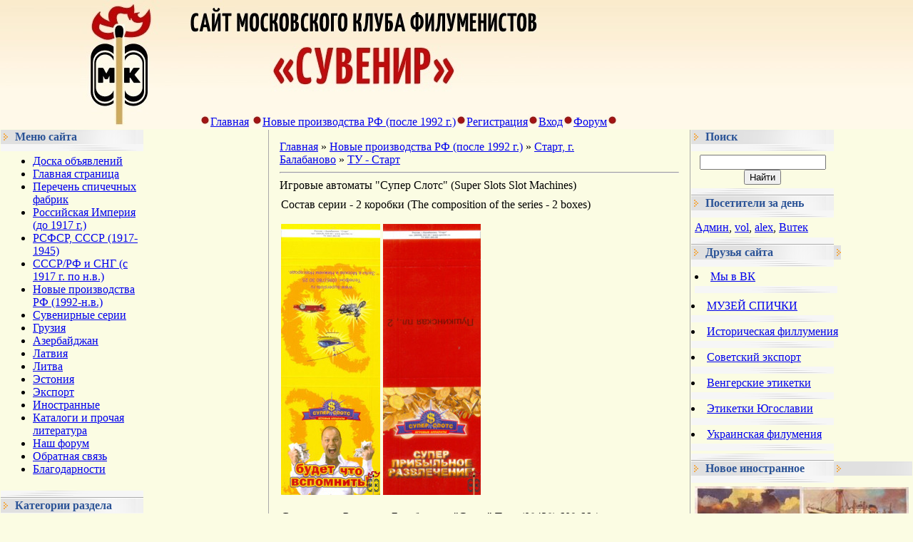

--- FILE ---
content_type: text/html; charset=UTF-8
request_url: https://www.matchlabel.com/load/start_g_balabanovo/tu_start/igrovye_avtomaty_super_slots_super_slots_slot_machines/252-1-0-1367
body_size: 14854
content:
<html>
<head>
<meta http-equiv="content-type" content="text/html; charset=UTF-8">

<title>Игровые автоматы &quot;Супер Слотс&quot; (Super Slots Slot Machines) - ТУ - Старт - Старт, г. Балабаново - Новые производства РФ (после 1992 г.) - Филумения-Phillumeny</title>


<link rel="stylesheet" href="/_st/my.css?v=20251230_170739" />

	<link rel="stylesheet" href="/.s/src/base.min.css?v=221108" />
	<link rel="stylesheet" href="/.s/src/layer5.min.css?v=221108" />

	<script src="/.s/src/jquery-1.12.4.min.js"></script>
	
	<script src="/.s/src/uwnd.min.js?v=221108"></script>
	<script src="//s744.ucoz.net/cgi/uutils.fcg?a=uSD&ca=2&ug=999&isp=1&r=0.317090937997733"></script>
	<link rel="stylesheet" href="/.s/src/ulightbox/ulightbox.min.css" />
	<link rel="stylesheet" href="/.s/src/socCom.min.css" />
	<link rel="stylesheet" href="/.s/src/social.css" />
	<script src="/.s/src/ulightbox/ulightbox.min.js"></script>
	<script src="/.s/src/socCom.min.js"></script>
	<script src="//sys000.ucoz.net/cgi/uutils.fcg?a=soc_comment_get_data&site=7vmland"></script>
	<script>
/* --- UCOZ-JS-DATA --- */
window.uCoz = {"module":"load","ssid":"330506626370460456024","layerType":5,"country":"US","sign":{"5255":"Помощник","5458":"Следующий","7253":"Начать слайд-шоу","7254":"Изменить размер","3125":"Закрыть","7251":"Запрошенный контент не может быть загружен. Пожалуйста, попробуйте позже.","7287":"Перейти на страницу с фотографией.","7252":"Предыдущий"},"uLightboxType":1,"language":"ru","site":{"host":"vmland.moy.su","id":"7vmland","domain":"matchlabel.com"}};
/* --- UCOZ-JS-CODE --- */

		function eRateEntry(select, id, a = 65, mod = 'load', mark = +select.value, path = '', ajax, soc) {
			if (mod == 'shop') { path = `/${ id }/edit`; ajax = 2; }
			( !!select ? confirm(select.selectedOptions[0].textContent.trim() + '?') : true )
			&& _uPostForm('', { type:'POST', url:'/' + mod + path, data:{ a, id, mark, mod, ajax, ...soc } });
		}

		function updateRateControls(id, newRate) {
			let entryItem = self['entryID' + id] || self['comEnt' + id];
			let rateWrapper = entryItem.querySelector('.u-rate-wrapper');
			if (rateWrapper && newRate) rateWrapper.innerHTML = newRate;
			if (entryItem) entryItem.querySelectorAll('.u-rate-btn').forEach(btn => btn.remove())
		}
 function uSocialLogin(t) {
			var params = {"yandex":{"height":515,"width":870},"facebook":{"width":950,"height":520},"ok":{"height":390,"width":710},"google":{"height":600,"width":700},"vkontakte":{"height":400,"width":790}};
			var ref = escape(location.protocol + '//' + ('www.matchlabel.com' || location.hostname) + location.pathname + ((location.hash ? ( location.search ? location.search + '&' : '?' ) + 'rnd=' + Date.now() + location.hash : ( location.search || '' ))));
			window.open('/'+t+'?ref='+ref,'conwin','width='+params[t].width+',height='+params[t].height+',status=1,resizable=1,left='+parseInt((screen.availWidth/2)-(params[t].width/2))+',top='+parseInt((screen.availHeight/2)-(params[t].height/2)-20)+'screenX='+parseInt((screen.availWidth/2)-(params[t].width/2))+',screenY='+parseInt((screen.availHeight/2)-(params[t].height/2)-20));
			return false;
		}
		function TelegramAuth(user){
			user['a'] = 9; user['m'] = 'telegram';
			_uPostForm('', {type: 'POST', url: '/index/sub', data: user});
		}
$(function() {
		$('#fCode').on('keyup', function(event) {
			try {checkSecure(); } catch(e) {}
		});
	});
	
function loginPopupForm(params = {}) { new _uWnd('LF', ' ', -250, -100, { closeonesc:1, resize:1 }, { url:'/index/40' + (params.urlParams ? '?'+params.urlParams : '') }) }
/* --- UCOZ-JS-END --- */
</script>

	<style>.UhideBlock{display:none; }</style>
	<script type="text/javascript">new Image().src = "//counter.yadro.ru/hit;noadsru?r"+escape(document.referrer)+(screen&&";s"+screen.width+"*"+screen.height+"*"+(screen.colorDepth||screen.pixelDepth))+";u"+escape(document.URL)+";"+Date.now();</script>
</head>

<body style="background:#fbfce3; margin:0px; padding:0px;">
<div id="utbr8214" rel="s744"></div>

<!--U1AHEADER1Z--><table style="background:url('https://content.foto.my.mail.ru/mail/zaolog/498/h-514.jpg') #A1A1A1;" border="0" cellpadding="0" cellspacing="0" height="181" width="100%">
<tbody><tr><td style="background:url('https://content.foto.my.mail.ru/mail/zaolog/498/h-512.jpg');padding-left:50px;" align="left" width="200"> </td>
<td style="background:url('https://content.foto.my.mail.ru/mail/zaolog/498/h-513.jpg') left no-repeat;" align="center">
 <table border="0" cellpadding="0" cellspacing="0" height="181" width="100%">
 <tbody> <tr><td style="#000000;padding-left:30px;padding-top:160px;" align="left" height="40"><img src="https://content.foto.my.mail.ru/mail/zaolog/498/h-506.jpg" border="0"><a class="black-clr" href="https://www.matchlabel.com/"><!--<s5176>-->Главная<!--</s>--></a> <img src="https://content.foto.my.mail.ru/mail/zaolog/498/h-506.jpg" border="0"><a class="black-clr" href="/load/">Новые производства РФ (после 1992 г.)</a><img src="https://content.foto.my.mail.ru/mail/zaolog/498/h-506.jpg" border="0"><a class="black-clr" href="/register"><!--<s3089>-->Регистрация<!--</s>--></a><img src="https://content.foto.my.mail.ru/mail/zaolog/498/h-506.jpg" border="0"><a class="black-clr" href="javascript:;" rel="nofollow" onclick="loginPopupForm(); return false;"><!--<s3087>-->Вход<!--</s>--></a><img src="https://content.foto.my.mail.ru/mail/zaolog/498/h-506.jpg" border="0"><a class="black-clr" href="http://spichki.mybb.ru/" target="_blank">Форум</a><img src="https://content.foto.my.mail.ru/mail/zaolog/498/h-506.jpg" border="0"></td></tr>
 </tbody></table>
</td>
</tr>
</tbody></table><!--/U1AHEADER1Z-->

<table cellpadding="0" cellspacing="0" border="0" width="100%"><tr><td width="100%" align="center">

<!-- <middle> -->
<table border="0" cellpadding="0" cellspacing="1" width="100%" style="background:#fbfce3;">
<tr>
<td valign="top" width="200">
<!--U1CLEFTER1Z--><!-- <block3> -->

<!-- </block3> -->

<!-- <block1> -->

<table border="0" cellpadding="0" cellspacing="0" width="200">
<tr><td style="background:url('/.s/t/491/5.gif');padding-left:20px;color:#2C5497;" height="20"><b><!-- <bt> -->Меню сайта<!-- </bt> --></b></td></tr>
<tr><td><img src="/.s/t/491/6.gif" border="0" height="10"></td></tr>
<tr><td style="padding:5px;background:#fbfce3;"><!-- <bc> --><div id="uMenuDiv1" class="uMenuV" style="position:relative;"><ul class="uMenuRoot">
<li><div class="umn-tl"><div class="umn-tr"><div class="umn-tc"></div></div></div><div class="umn-ml"><div class="umn-mr"><div class="umn-mc"><div class="uMenuItem"><a href="/board/"><span>Доска объявлений</span></a></div></div></div></div><div class="umn-bl"><div class="umn-br"><div class="umn-bc"><div class="umn-footer"></div></div></div></div></li>
<li><div class="umn-tl"><div class="umn-tr"><div class="umn-tc"></div></div></div><div class="umn-ml"><div class="umn-mr"><div class="umn-mc"><div class="uMenuItem"><a href="/"><span>Главная страница</span></a></div></div></div></div><div class="umn-bl"><div class="umn-br"><div class="umn-bc"><div class="umn-footer"></div></div></div></div></li>
<li><div class="umn-tl"><div class="umn-tr"><div class="umn-tc"></div></div></div><div class="umn-ml"><div class="umn-mr"><div class="umn-mc"><div class="uMenuItem"><a href="/index/perechen-spichechnykh-fabrik/0-283"><span>Перечень спичечных фабрик</span></a></div></div></div></div><div class="umn-bl"><div class="umn-br"><div class="umn-bc"><div class="umn-footer"></div></div></div></div></li>
<li><div class="umn-tl"><div class="umn-tr"><div class="umn-tc"></div></div></div><div class="umn-ml"><div class="umn-mr"><div class="umn-mc"><div class="uMenuItem"><a href="/index/carskaja-rossija-do-1917-g/0-192"><span>Российская Империя (до 1917 г.)</span></a></div></div></div></div><div class="umn-bl"><div class="umn-br"><div class="umn-bc"><div class="umn-footer"></div></div></div></div></li>
<li><div class="umn-tl"><div class="umn-tr"><div class="umn-tc"></div></div></div><div class="umn-ml"><div class="umn-mr"><div class="umn-mc"><div class="uMenuItem"><a href="/index/rsfsr_sssr_1917_1945/0-25"><span>РСФСР, СССР (1917-1945)</span></a></div></div></div></div><div class="umn-bl"><div class="umn-br"><div class="umn-bc"><div class="umn-footer"></div></div></div></div></li>
<li style="position:relative;"><div class="umn-tl"><div class="umn-tr"><div class="umn-tc"></div></div></div><div class="umn-ml"><div class="umn-mr"><div class="umn-mc"><div class="uMenuItem"><div class="uMenuArrow"></div><a href="/publ"><span>СССР/РФ и СНГ (с 1917 г. по н.в.)</span></a></div></div></div></div><div class="umn-bl"><div class="umn-br"><div class="umn-bc"><div class="umn-footer"></div></div></div></div><ul style="display:none;">
<li><div class="uMenuItem"><a href="https://www.matchlabel.com/publ/ehtiketki_fabrik_sssr_1917_1945_gg/517"><span>Этикетки фабрик СССР (1917-1945 гг.) </span></a></div></li>
<li><div class="uMenuItem"><a href="http://www.matchlabel.com/publ/bez_ukazanija_gosta/20"><span>Без указания ГОСТ</span></a></div></li>
<li><div class="uMenuItem"><a href="http://www.matchlabel.com/publ/gost_1820_45/1"><span>ГОСТ 1820-45</span></a></div></li>
<li><div class="uMenuItem"><a href="http://www.matchlabel.com/publ/gost_1820_56/18"><span>ГОСТ 1820-56</span></a></div></li>
<li><div class="uMenuItem"><a href="http://www.matchlabel.com/publ/gost_1820_69/25"><span>ГОСТ 1820-69</span></a></div></li>
<li><div class="uMenuItem"><a href="http://www.matchlabel.com/publ/gost_1820_77/71"><span>ГОСТ 1820-77</span></a></div></li>
<li><div class="uMenuItem"><a href="http://www.matchlabel.com/publ/gost_1820_85/87"><span>ГОСТ 1820-85</span></a></div></li>
<li><div class="uMenuItem"><a href="https://www.matchlabel.com/publ/gost_1820/391"><span>ГОСТ 1820</span></a></div></li>
<li><div class="uMenuItem"><a href="https://www.matchlabel.com/publ/gost_1820_2001/372"><span>ГОСТ 1820-2001</span></a></div></li>
<li><div class="uMenuItem"><a href="http://www.matchlabel.com/publ/ost_13_91_80/168"><span>ОСТ</span></a></div></li>
<li><div class="uMenuItem"><a href="http://www.matchlabel.com/publ/tu_13_194_74/167"><span>ТУ</span></a></div></li></ul></li>
<li><div class="umn-tl"><div class="umn-tr"><div class="umn-tc"></div></div></div><div class="umn-ml"><div class="umn-mr"><div class="umn-mc"><div class="uMenuItem"><a href="/load"><span>Новые производства РФ (1992-н.в.)</span></a></div></div></div></div><div class="umn-bl"><div class="umn-br"><div class="umn-bc"><div class="umn-footer"></div></div></div></div></li>
<li><div class="umn-tl"><div class="umn-tr"><div class="umn-tc"></div></div></div><div class="umn-ml"><div class="umn-mr"><div class="umn-mc"><div class="uMenuItem"><a href="http://www.matchlabel.com/publ/suvenirnye_serii/4"><span>Сувенирные серии</span></a></div></div></div></div><div class="umn-bl"><div class="umn-br"><div class="umn-bc"><div class="umn-footer"></div></div></div></div></li>
<li><div class="umn-tl"><div class="umn-tr"><div class="umn-tc"></div></div></div><div class="umn-ml"><div class="umn-mr"><div class="umn-mc"><div class="uMenuItem"><a href="http://www.matchlabel.com/publ/gruzija/26"><span>Грузия</span></a></div></div></div></div><div class="umn-bl"><div class="umn-br"><div class="umn-bc"><div class="umn-footer"></div></div></div></div></li>
<li><div class="umn-tl"><div class="umn-tr"><div class="umn-tc"></div></div></div><div class="umn-ml"><div class="umn-mr"><div class="umn-mc"><div class="uMenuItem"><a href="http://www.matchlabel.com/publ/azerbajdzhan/22"><span>Азербайджан</span></a></div></div></div></div><div class="umn-bl"><div class="umn-br"><div class="umn-bc"><div class="umn-footer"></div></div></div></div></li>
<li><div class="umn-tl"><div class="umn-tr"><div class="umn-tc"></div></div></div><div class="umn-ml"><div class="umn-mr"><div class="umn-mc"><div class="uMenuItem"><a href="http://www.matchlabel.com/publ/latvija/28"><span>Латвия</span></a></div></div></div></div><div class="umn-bl"><div class="umn-br"><div class="umn-bc"><div class="umn-footer"></div></div></div></div></li>
<li><div class="umn-tl"><div class="umn-tr"><div class="umn-tc"></div></div></div><div class="umn-ml"><div class="umn-mr"><div class="umn-mc"><div class="uMenuItem"><a href="http://www.matchlabel.com/publ/litva/38"><span>Литва</span></a></div></div></div></div><div class="umn-bl"><div class="umn-br"><div class="umn-bc"><div class="umn-footer"></div></div></div></div></li>
<li><div class="umn-tl"><div class="umn-tr"><div class="umn-tc"></div></div></div><div class="umn-ml"><div class="umn-mr"><div class="umn-mc"><div class="uMenuItem"><a href="http://www.matchlabel.com/publ/ehstonija/36"><span>Эстония</span></a></div></div></div></div><div class="umn-bl"><div class="umn-br"><div class="umn-bc"><div class="umn-footer"></div></div></div></div></li>
<li><div class="umn-tl"><div class="umn-tr"><div class="umn-tc"></div></div></div><div class="umn-ml"><div class="umn-mr"><div class="umn-mc"><div class="uMenuItem"><a href="http://www.matchlabel.com/publ/ehksport/40"><span>Экспорт</span></a></div></div></div></div><div class="umn-bl"><div class="umn-br"><div class="umn-bc"><div class="umn-footer"></div></div></div></div></li>
<li><div class="umn-tl"><div class="umn-tr"><div class="umn-tc"></div></div></div><div class="umn-ml"><div class="umn-mr"><div class="umn-mc"><div class="uMenuItem"><a href="http://www.matchlabel.com/photo/"><span>Иностранные</span></a></div></div></div></div><div class="umn-bl"><div class="umn-br"><div class="umn-bc"><div class="umn-footer"></div></div></div></div></li>
<li style="position:relative;"><div class="umn-tl"><div class="umn-tr"><div class="umn-tc"></div></div></div><div class="umn-ml"><div class="umn-mr"><div class="umn-mc"><div class="uMenuItem"><div class="uMenuArrow"></div><a href="/index/katalogi-i-prochaja-literatura/0-211"><span>Каталоги и прочая литература</span></a></div></div></div></div><div class="umn-bl"><div class="umn-br"><div class="umn-bc"><div class="umn-footer"></div></div></div></div><ul style="display:none;">
<li><div class="uMenuItem"><a href="/index/otechestvennaja-filumenija/0-277"><span>Отечественная филумения</span></a></div></li>
<li><div class="uMenuItem"><a href="/index/moskovskij-filumenist/0-204"><span>«Московский филуменист»</span></a></div></li>
<li><div class="uMenuItem"><a href="/index/inostrannaja-filumenija/0-276"><span>Иностранная филумения</span></a></div></li></ul></li>
<li><div class="umn-tl"><div class="umn-tr"><div class="umn-tc"></div></div></div><div class="umn-ml"><div class="umn-mr"><div class="umn-mc"><div class="uMenuItem"><a href="http://spichki.mybb.ru/"><span>Наш форум </span></a></div></div></div></div><div class="umn-bl"><div class="umn-br"><div class="umn-bc"><div class="umn-footer"></div></div></div></div></li>
<li><div class="umn-tl"><div class="umn-tr"><div class="umn-tc"></div></div></div><div class="umn-ml"><div class="umn-mr"><div class="umn-mc"><div class="uMenuItem"><a href="/index/0-3"><span>Обратная связь</span></a></div></div></div></div><div class="umn-bl"><div class="umn-br"><div class="umn-bc"><div class="umn-footer"></div></div></div></div></li>
<li><div class="umn-tl"><div class="umn-tr"><div class="umn-tc"></div></div></div><div class="umn-ml"><div class="umn-mr"><div class="umn-mc"><div class="uMenuItem"><a href="http://www.matchlabel.com/index/0-191"><span>Благодарности</span></a></div></div></div></div><div class="umn-bl"><div class="umn-br"><div class="umn-bc"><div class="umn-footer"></div></div></div></div></li></ul></div><script>$(function(){_uBuildMenu('#uMenuDiv1',0,document.location.href+'/','uMenuItemA','uMenuArrow',2500);})</script><!-- </bc> --></td></tr>
<tr><td><img src="/.s/t/491/7.gif" border="0" height="11"></td></tr>
</table>

<!-- </block1> -->

<!-- <block2> -->

<!-- <md2> --><!-- </md> -->
<table border="0" cellpadding="0" cellspacing="0" width="200">
<tr><td style="background:url('/.s/t/491/5.gif');padding-left:20px;color:#2C5497;" height="20"><b><!-- <bt> --><!--<s5351>-->Категории раздела<!--</s>--><!-- </bt> --></b></td></tr>
<tr><td><img src="/.s/t/491/6.gif" border="0" height="10"></td></tr>
<tr><td style="padding:5px;background:#fbfce3;"><!-- <bc> --><table border="0" cellspacing="1" cellpadding="0" width="100%" class="catsTable"><tr>
					<td style="width:100%" class="catsTd" valign="top" id="cid241">
						<a href="/load/start_g_balabanovo/bez_ukazanija_gost_tu_start/241" class="catName">Без указания ГОСТ/ТУ - Старт</a>  <span class="catNumData" style="unicode-bidi:embed;">[250]</span> 
					</td></tr><tr>
					<td style="width:100%" class="catsTd" valign="top" id="cid252">
						<a href="/load/start_g_balabanovo/tu_start/252" class="catNameActive">ТУ - Старт</a>  <span class="catNumData" style="unicode-bidi:embed;">[59]</span> 
					</td></tr></table><!-- </bc> --></td></tr>
<tr><td><img src="/.s/t/491/7.gif" border="0" height="11"></td></tr>
</table>
<!-- <mde> --><!-- </mde> -->

<!-- </block2> -->

<!-- <block9> -->

<table border="0" cellpadding="0" cellspacing="0" width="200">
<tr><td style="background:url('/.s/t/491/5.gif');padding-left:20px;color:#2C5497;" height="20"><b><!-- <bt> -->Новое в СССР и РФ<!-- </bt> --></b></td></tr>
<tr><td><img src="/.s/t/491/6.gif" border="0" height="10"></td></tr>
<tr><td style="padding:5px;background:#fbfce3;"><!-- <bc> --><table border="0" cellpadding="2" cellspacing="1" width="100%" class="infTable"><tr><td width="50%" style="font:7pt">[26.01.2026]</td><td nowrap align="right" style="font:7pt">[<a href="https://www.matchlabel.com/publ/tu/tu_by_600012256_012_2011/578">ТУ BY 600012256.012-2011</a>]</td></tr><tr><td class="infTitle" colspan="2"><a href="https://www.matchlabel.com/publ/tu/tu_by_600012256_012_2011/camping/578-1-0-3711">Camping</a> <span title="Comments">(<a href="https://www.matchlabel.com/publ/tu/tu_by_600012256_012_2011/camping/578-1-0-3711#comments"><b>0</b></a>)</span></td></tr></table><table border="0" cellpadding="2" cellspacing="1" width="100%" class="infTable"><tr><td width="50%" style="font:7pt">[26.01.2026]</td><td nowrap align="right" style="font:7pt">[<a href="https://www.matchlabel.com/publ/gost_1820_56/gost_1820_56_1962_g/107">ГОСТ 1820-56,  1962 г.</a>]</td></tr><tr><td class="infTitle" colspan="2"><a href="https://www.matchlabel.com/publ/gost_1820_56/gost_1820_56_1962_g/lnjanye_i_shtapelnye_tkani/107-1-0-1070">Льняные и штапельные ткани (+)</a> <span title="Comments">(<a href="https://www.matchlabel.com/publ/gost_1820_56/gost_1820_56_1962_g/lnjanye_i_shtapelnye_tkani/107-1-0-1070#comments"><b>0</b></a>)</span></td></tr></table><table border="0" cellpadding="2" cellspacing="1" width="100%" class="infTable"><tr><td width="50%" style="font:7pt">[24.01.2026]</td><td nowrap align="right" style="font:7pt">[<a href="https://www.matchlabel.com/publ/gost_1820_2001/gost_1820_2001_bez_daty_na_ehtiketke/371">ГОСТ 1820-2001,  дата не установлена</a>]</td></tr><tr><td class="infTitle" colspan="2"><a href="https://www.matchlabel.com/publ/gost_1820_2001/gost_1820_2001_bez_daty_na_ehtiketke/nashi_spichki/371-1-0-3710">Наши спички</a> <span title="Comments">(<a href="https://www.matchlabel.com/publ/gost_1820_2001/gost_1820_2001_bez_daty_na_ehtiketke/nashi_spichki/371-1-0-3710#comments"><b>0</b></a>)</span></td></tr></table><table border="0" cellpadding="2" cellspacing="1" width="100%" class="infTable"><tr><td width="50%" style="font:7pt">[24.01.2026]</td><td nowrap align="right" style="font:7pt">[<a href="https://www.matchlabel.com/publ/gost_1820_2001/gost_1820_2001_bez_daty_na_ehtiketke/371">ГОСТ 1820-2001,  дата не установлена</a>]</td></tr><tr><td class="infTitle" colspan="2"><a href="https://www.matchlabel.com/publ/gost_1820_2001/gost_1820_2001_bez_daty_na_ehtiketke/transghe/371-1-0-3709">TransGHE</a> <span title="Comments">(<a href="https://www.matchlabel.com/publ/gost_1820_2001/gost_1820_2001_bez_daty_na_ehtiketke/transghe/371-1-0-3709#comments"><b>0</b></a>)</span></td></tr></table><table border="0" cellpadding="2" cellspacing="1" width="100%" class="infTable"><tr><td width="50%" style="font:7pt">[22.01.2026]</td><td nowrap align="right" style="font:7pt">[<a href="https://www.matchlabel.com/publ/gost_1820_69/gost_1820_69_bez_daty_na_ehtiketke/108">ГОСТ 1820-69</a>]</td></tr><tr><td class="infTitle" colspan="2"><a href="https://www.matchlabel.com/publ/gost_1820_69/gost_1820_69_bez_daty_na_ehtiketke/vjaselka_viaselka/108-1-0-3708">Вяселка (Viaselka)</a> <span title="Comments">(<a href="https://www.matchlabel.com/publ/gost_1820_69/gost_1820_69_bez_daty_na_ehtiketke/vjaselka_viaselka/108-1-0-3708#comments"><b>0</b></a>)</span></td></tr></table><table border="0" cellpadding="2" cellspacing="1" width="100%" class="infTable"><tr><td width="50%" style="font:7pt">[18.01.2026]</td><td nowrap align="right" style="font:7pt">[<a href="https://www.matchlabel.com/publ/gost_1820_56/gost_1820_56_1970_g/115">ГОСТ 1820-56,  1970 г.</a>]</td></tr><tr><td class="infTitle" colspan="2"><a href="https://www.matchlabel.com/publ/gost_1820_56/gost_1820_56_1970_g/chempionat_mira_juniorov_po_fekhtovaniju/115-1-0-1712">Минск. Чемпионат мира юниоров по фехтованию (+)</a> <span title="Comments">(<a href="https://www.matchlabel.com/publ/gost_1820_56/gost_1820_56_1970_g/chempionat_mira_juniorov_po_fekhtovaniju/115-1-0-1712#comments"><b>0</b></a>)</span></td></tr></table><table border="0" cellpadding="2" cellspacing="1" width="100%" class="infTable"><tr><td width="50%" style="font:7pt">[18.01.2026]</td><td nowrap align="right" style="font:7pt">[<a href="https://www.matchlabel.com/publ/gost_1820_69/gost_1820_69_1976_g/102">ГОСТ 1820-69,  1976 г.</a>]</td></tr><tr><td class="infTitle" colspan="2"><a href="https://www.matchlabel.com/publ/gost_1820_69/gost_1820_69_1976_g/cherepoveckaja_fabrika/102-1-0-2679">Череповецкая фабрика (1976г.) (+)</a> <span title="Comments">(<a href="https://www.matchlabel.com/publ/gost_1820_69/gost_1820_69_1976_g/cherepoveckaja_fabrika/102-1-0-2679#comments"><b>0</b></a>)</span></td></tr></table><table border="0" cellpadding="2" cellspacing="1" width="100%" class="infTable"><tr><td width="50%" style="font:7pt">[18.01.2026]</td><td nowrap align="right" style="font:7pt">[<a href="https://www.matchlabel.com/publ/gost_1820_69/gost_1820_69_1974_g/77">ГОСТ 1820-69,  1974 г.</a>]</td></tr><tr><td class="infTitle" colspan="2"><a href="https://www.matchlabel.com/publ/gost_1820_69/gost_1820_69_1974_g/cherepoveckaja_fabrika/77-1-0-1802">Череповецкая фабрика (1974 г.) (+)</a> <span title="Comments">(<a href="https://www.matchlabel.com/publ/gost_1820_69/gost_1820_69_1974_g/cherepoveckaja_fabrika/77-1-0-1802#comments"><b>5</b></a>)</span></td></tr></table><table border="0" cellpadding="2" cellspacing="1" width="100%" class="infTable"><tr><td width="50%" style="font:7pt">[18.01.2026]</td><td nowrap align="right" style="font:7pt">[<a href="https://www.matchlabel.com/publ/gost_1820_69/gost_1820_69_1975_g/109">ГОСТ 1820-69,  1975 г.</a>]</td></tr><tr><td class="infTitle" colspan="2"><a href="https://www.matchlabel.com/publ/gost_1820_69/gost_1820_69_1975_g/cherepoveckaja_fabrika/109-1-0-2637">Череповецкая фабрика (1975 г.) (+)</a> <span title="Comments">(<a href="https://www.matchlabel.com/publ/gost_1820_69/gost_1820_69_1975_g/cherepoveckaja_fabrika/109-1-0-2637#comments"><b>1</b></a>)</span></td></tr></table><table border="0" cellpadding="2" cellspacing="1" width="100%" class="infTable"><tr><td width="50%" style="font:7pt">[15.01.2026]</td><td nowrap align="right" style="font:7pt">[<a href="https://www.matchlabel.com/publ/gost_1820_69/gost_1820_69_1972_g/89">ГОСТ 1820-69,  1972 г.</a>]</td></tr><tr><td class="infTitle" colspan="2"><a href="https://www.matchlabel.com/publ/gost_1820_69/gost_1820_69_1972_g/sobljudajte_pravila_dorozhnogo_dvizhenija/89-1-0-1753">Соблюдайте правила дорожного движения</a> <span title="Comments">(<a href="https://www.matchlabel.com/publ/gost_1820_69/gost_1820_69_1972_g/sobljudajte_pravila_dorozhnogo_dvizhenija/89-1-0-1753#comments"><b>3</b></a>)</span></td></tr></table><table border="0" cellpadding="2" cellspacing="1" width="100%" class="infTable"><tr><td width="50%" style="font:7pt">[15.01.2026]</td><td nowrap align="right" style="font:7pt">[<a href="https://www.matchlabel.com/publ/gost_1820_69/gost_1820_69_1971_g/116">ГОСТ 1820-69,  1971 г.</a>]</td></tr><tr><td class="infTitle" colspan="2"><a href="https://www.matchlabel.com/publ/gost_1820_69/gost_1820_69_1971_g/avtomaticheskie_sistemy_pozharotushenija/116-1-0-1726">Автоматические системы пожаротушения</a> <span title="Comments">(<a href="https://www.matchlabel.com/publ/gost_1820_69/gost_1820_69_1971_g/avtomaticheskie_sistemy_pozharotushenija/116-1-0-1726#comments"><b>1</b></a>)</span></td></tr></table><table border="0" cellpadding="2" cellspacing="1" width="100%" class="infTable"><tr><td width="50%" style="font:7pt">[15.01.2026]</td><td nowrap align="right" style="font:7pt">[<a href="https://www.matchlabel.com/publ/gost_1820_69/gost_1820_69_1971_g/116">ГОСТ 1820-69,  1971 г.</a>]</td></tr><tr><td class="infTitle" colspan="2"><a href="https://www.matchlabel.com/publ/gost_1820_69/gost_1820_69_1971_g/sberegatelnye_kassy_3_zajom/116-1-0-1719">Сберегательные кассы, 3% заём</a> <span title="Comments">(<a href="https://www.matchlabel.com/publ/gost_1820_69/gost_1820_69_1971_g/sberegatelnye_kassy_3_zajom/116-1-0-1719#comments"><b>1</b></a>)</span></td></tr></table><table border="0" cellpadding="2" cellspacing="1" width="100%" class="infTable"><tr><td width="50%" style="font:7pt">[15.01.2026]</td><td nowrap align="right" style="font:7pt">[<a href="https://www.matchlabel.com/publ/gost_1820_69/gost_1820_69_1976_g/102">ГОСТ 1820-69,  1976 г.</a>]</td></tr><tr><td class="infTitle" colspan="2"><a href="https://www.matchlabel.com/publ/gost_1820_69/gost_1820_69_1976_g/gosstrakh/102-1-0-1877">Госстрах</a> <span title="Comments">(<a href="https://www.matchlabel.com/publ/gost_1820_69/gost_1820_69_1976_g/gosstrakh/102-1-0-1877#comments"><b>1</b></a>)</span></td></tr></table><table border="0" cellpadding="2" cellspacing="1" width="100%" class="infTable"><tr><td width="50%" style="font:7pt">[15.01.2026]</td><td nowrap align="right" style="font:7pt">[<a href="https://www.matchlabel.com/publ/gost_1820_69/gost_1820_69_1972_g/89">ГОСТ 1820-69,  1972 г.</a>]</td></tr><tr><td class="infTitle" colspan="2"><a href="https://www.matchlabel.com/publ/gost_1820_69/gost_1820_69_1972_g/sobljudajte_pravila_polzovanija_gazom/89-1-0-1641">Соблюдайте правила пользования газом</a> <span title="Comments">(<a href="https://www.matchlabel.com/publ/gost_1820_69/gost_1820_69_1972_g/sobljudajte_pravila_polzovanija_gazom/89-1-0-1641#comments"><b>1</b></a>)</span></td></tr></table><table border="0" cellpadding="2" cellspacing="1" width="100%" class="infTable"><tr><td width="50%" style="font:7pt">[15.01.2026]</td><td nowrap align="right" style="font:7pt">[<a href="https://www.matchlabel.com/publ/gost_1820_69/gost_1820_69_1977_g/91">ГОСТ 1820-69,  1977 г.</a>]</td></tr><tr><td class="infTitle" colspan="2"><a href="https://www.matchlabel.com/publ/gost_1820_69/gost_1820_69_1977_g/den_rabotnika_lesa/91-1-0-1885">День работника леса</a> <span title="Comments">(<a href="https://www.matchlabel.com/publ/gost_1820_69/gost_1820_69_1977_g/den_rabotnika_lesa/91-1-0-1885#comments"><b>1</b></a>)</span></td></tr></table><table border="0" cellpadding="2" cellspacing="1" width="100%" class="infTable"><tr><td width="50%" style="font:7pt">[15.01.2026]</td><td nowrap align="right" style="font:7pt">[<a href="https://www.matchlabel.com/publ/gost_1820_69/gost_1820_69_1977_g/91">ГОСТ 1820-69,  1977 г.</a>]</td></tr><tr><td class="infTitle" colspan="2"><a href="https://www.matchlabel.com/publ/gost_1820_69/gost_1820_69_1977_g/1917_1977/91-1-0-1906">1917-1977</a> <span title="Comments">(<a href="https://www.matchlabel.com/publ/gost_1820_69/gost_1820_69_1977_g/1917_1977/91-1-0-1906#comments"><b>2</b></a>)</span></td></tr></table><table border="0" cellpadding="2" cellspacing="1" width="100%" class="infTable"><tr><td width="50%" style="font:7pt">[15.01.2026]</td><td nowrap align="right" style="font:7pt">[<a href="https://www.matchlabel.com/publ/gost_1820_69/gost_1820_69_1976_g/102">ГОСТ 1820-69,  1976 г.</a>]</td></tr><tr><td class="infTitle" colspan="2"><a href="https://www.matchlabel.com/publ/gost_1820_69/gost_1820_69_1976_g/50_let_ehlektrifikacii_zheleznykh_dorog_sssr/102-1-0-1872">50 лет электрификации железных дорог СССР</a> <span title="Comments">(<a href="https://www.matchlabel.com/publ/gost_1820_69/gost_1820_69_1976_g/50_let_ehlektrifikacii_zheleznykh_dorog_sssr/102-1-0-1872#comments"><b>2</b></a>)</span></td></tr></table><table border="0" cellpadding="2" cellspacing="1" width="100%" class="infTable"><tr><td width="50%" style="font:7pt">[15.01.2026]</td><td nowrap align="right" style="font:7pt">[<a href="https://www.matchlabel.com/publ/gost_1820_69/gost_1820_69_1972_g/89">ГОСТ 1820-69,  1972 г.</a>]</td></tr><tr><td class="infTitle" colspan="2"><a href="https://www.matchlabel.com/publ/gost_1820_69/gost_1820_69_1972_g/pamjatniki_velikoj_otechestvennoj_vojny/89-1-0-1742">Памятники Великой Отечественной войны</a> <span title="Comments">(<a href="https://www.matchlabel.com/publ/gost_1820_69/gost_1820_69_1972_g/pamjatniki_velikoj_otechestvennoj_vojny/89-1-0-1742#comments"><b>1</b></a>)</span></td></tr></table><table border="0" cellpadding="2" cellspacing="1" width="100%" class="infTable"><tr><td width="50%" style="font:7pt">[13.01.2026]</td><td nowrap align="right" style="font:7pt">[<a href="https://www.matchlabel.com/publ/tu/tu_13_600_8_74/321">ТУ 13-600-8-74</a>]</td></tr><tr><td class="infTitle" colspan="2"><a href="https://www.matchlabel.com/publ/tu/tu_13_600_8_74/iskusstvo_russkogo_byta_2_vypuska/321-1-0-3082">Искусство русского быта. 2 выпуска.</a> <span title="Comments">(<a href="https://www.matchlabel.com/publ/tu/tu_13_600_8_74/iskusstvo_russkogo_byta_2_vypuska/321-1-0-3082#comments"><b>3</b></a>)</span></td></tr></table><table border="0" cellpadding="2" cellspacing="1" width="100%" class="infTable"><tr><td width="50%" style="font:7pt">[13.01.2026]</td><td nowrap align="right" style="font:7pt">[<a href="https://www.matchlabel.com/publ/gost_1820_69/gost_1820_69_1976_g/102">ГОСТ 1820-69,  1976 г.</a>]</td></tr><tr><td class="infTitle" colspan="2"><a href="https://www.matchlabel.com/publ/gost_1820_69/gost_1820_69_1976_g/sobljudajte_pravila_pozharnoj_bezopasnosti/102-1-0-1645">Соблюдайте правила пожарной безопасности (+)</a> <span title="Comments">(<a href="https://www.matchlabel.com/publ/gost_1820_69/gost_1820_69_1976_g/sobljudajte_pravila_pozharnoj_bezopasnosti/102-1-0-1645#comments"><b>1</b></a>)</span></td></tr></table><table border="0" cellpadding="2" cellspacing="1" width="100%" class="infTable"><tr><td width="50%" style="font:7pt">[12.01.2026]</td><td nowrap align="right" style="font:7pt">[<a href="https://www.matchlabel.com/publ/tu/tu_by_600012256_012_2011/578">ТУ BY 600012256.012-2011</a>]</td></tr><tr><td class="infTitle" colspan="2"><a href="https://www.matchlabel.com/publ/tu/tu_by_600012256_012_2011/arkhitekturnye_ansambli_belarussii/578-1-0-3707">Архитектурные ансамбли Республики Беларусь</a> <span title="Comments">(<a href="https://www.matchlabel.com/publ/tu/tu_by_600012256_012_2011/arkhitekturnye_ansambli_belarussii/578-1-0-3707#comments"><b>0</b></a>)</span></td></tr></table><table border="0" cellpadding="2" cellspacing="1" width="100%" class="infTable"><tr><td width="50%" style="font:7pt">[12.01.2026]</td><td nowrap align="right" style="font:7pt">[<a href="https://www.matchlabel.com/publ/tu/tu_by_600012256_012_2011/578">ТУ BY 600012256.012-2011</a>]</td></tr><tr><td class="infTitle" colspan="2"><a href="https://www.matchlabel.com/publ/tu/tu_by_600012256_012_2011/novogodnie_pozhelanija_2025_goda/578-1-0-3706">Новогодние пожелания 2025 года</a> <span title="Comments">(<a href="https://www.matchlabel.com/publ/tu/tu_by_600012256_012_2011/novogodnie_pozhelanija_2025_goda/578-1-0-3706#comments"><b>0</b></a>)</span></td></tr></table><table border="0" cellpadding="2" cellspacing="1" width="100%" class="infTable"><tr><td width="50%" style="font:7pt">[12.01.2026]</td><td nowrap align="right" style="font:7pt">[<a href="https://www.matchlabel.com/publ/tu/tu_by_600012256_012_2011/578">ТУ BY 600012256.012-2011</a>]</td></tr><tr><td class="infTitle" colspan="2"><a href="https://www.matchlabel.com/publ/tu/tu_by_600012256_012_2011/vremena_goda/578-1-0-3704">Времена года</a> <span title="Comments">(<a href="https://www.matchlabel.com/publ/tu/tu_by_600012256_012_2011/vremena_goda/578-1-0-3704#comments"><b>0</b></a>)</span></td></tr></table><table border="0" cellpadding="2" cellspacing="1" width="100%" class="infTable"><tr><td width="50%" style="font:7pt">[12.01.2026]</td><td nowrap align="right" style="font:7pt">[<a href="https://www.matchlabel.com/publ/tu/tu_by_600012256_012_2011/578">ТУ BY 600012256.012-2011</a>]</td></tr><tr><td class="infTitle" colspan="2"><a href="https://www.matchlabel.com/publ/tu/tu_by_600012256_012_2011/vremena_goda/578-1-0-3703">Времена года</a> <span title="Comments">(<a href="https://www.matchlabel.com/publ/tu/tu_by_600012256_012_2011/vremena_goda/578-1-0-3703#comments"><b>0</b></a>)</span></td></tr></table><table border="0" cellpadding="2" cellspacing="1" width="100%" class="infTable"><tr><td width="50%" style="font:7pt">[08.01.2026]</td><td nowrap align="right" style="font:7pt">[<a href="https://www.matchlabel.com/publ/belka_belka_favorit/tu_belka/482">ТУ - Белка</a>]</td></tr><tr><td class="infTitle" colspan="2"><a href="https://www.matchlabel.com/publ/belka_belka_favorit/tu_belka/spichki_dlja_gazovykh_plit_pyl_da_zhar/482-1-0-3702">Спички для газовых плит (&quot;Пыл да жар&quot;)</a> <span title="Comments">(<a href="https://www.matchlabel.com/publ/belka_belka_favorit/tu_belka/spichki_dlja_gazovykh_plit_pyl_da_zhar/482-1-0-3702#comments"><b>0</b></a>)</span></td></tr></table><table border="0" cellpadding="2" cellspacing="1" width="100%" class="infTable"><tr><td width="50%" style="font:7pt">[01.01.2026]</td><td nowrap align="right" style="font:7pt">[<a href="https://www.matchlabel.com/publ/gost_1820_56/gost_1820_56_1959_g/83">ГОСТ 1820-56,  1959 г.</a>]</td></tr><tr><td class="infTitle" colspan="2"><a href="https://www.matchlabel.com/publ/gost_1820_56/gost_1820_56_1959_g/rodoslovnaja_spichki/83-1-0-790">Родословная спички</a> <span title="Comments">(<a href="https://www.matchlabel.com/publ/gost_1820_56/gost_1820_56_1959_g/rodoslovnaja_spichki/83-1-0-790#comments"><b>2</b></a>)</span></td></tr></table><table border="0" cellpadding="2" cellspacing="1" width="100%" class="infTable"><tr><td width="50%" style="font:7pt">[01.01.2026]</td><td nowrap align="right" style="font:7pt">[<a href="https://www.matchlabel.com/publ/behf_balabanovskaja/suvenirnye_serii_balabanovskaja/329">Сувенирные серии - Балабановская</a>]</td></tr><tr><td class="infTitle" colspan="2"><a href="https://www.matchlabel.com/publ/behf_balabanovskaja/suvenirnye_serii_balabanovskaja/tajna_zhenshhiny/329-1-0-543">Тайна женщины - Mystery of Woman</a> <span title="Comments">(<a href="https://www.matchlabel.com/publ/behf_balabanovskaja/suvenirnye_serii_balabanovskaja/tajna_zhenshhiny/329-1-0-543#comments"><b>0</b></a>)</span></td></tr></table><table border="0" cellpadding="2" cellspacing="1" width="100%" class="infTable"><tr><td width="50%" style="font:7pt">[31.12.2025]</td><td nowrap align="right" style="font:7pt">[<a href="https://www.matchlabel.com/publ/gost_1820_85_sssr/gost_1820_85_rf_sng_bez_daty_na_ehtiketke/379">ГОСТ 1820-85</a>]</td></tr><tr><td class="infTitle" colspan="2"><a href="https://www.matchlabel.com/publ/gost_1820_85_sssr/gost_1820_85_rf_sng_bez_daty_na_ehtiketke/k_450_letiju_goroda_alatyrja_to_the_450th_anniversary_of_the_city_of_alatyr/379-1-0-3701">К 450-летию города Алатыря (+)</a> <span title="Comments">(<a href="https://www.matchlabel.com/publ/gost_1820_85_sssr/gost_1820_85_rf_sng_bez_daty_na_ehtiketke/k_450_letiju_goroda_alatyrja_to_the_450th_anniversary_of_the_city_of_alatyr/379-1-0-3701#comments"><b>0</b></a>)</span></td></tr></table><table border="0" cellpadding="2" cellspacing="1" width="100%" class="infTable"><tr><td width="50%" style="font:7pt">[30.12.2025]</td><td nowrap align="right" style="font:7pt">[<a href="https://www.matchlabel.com/publ/gost_1820_56/gost_1820_56_1958_g/84">ГОСТ 1820-56,  1958 г.</a>]</td></tr><tr><td class="infTitle" colspan="2"><a href="https://www.matchlabel.com/publ/gost_1820_56/gost_1820_56_1958_g/40_let_belorusskoj_ssr_pinskaja_zapalkavaja_f_ka/84-1-0-3700">40 лет Белорусской ССР (Пiнская запалкавая ф-ка) (+)</a> <span title="Comments">(<a href="https://www.matchlabel.com/publ/gost_1820_56/gost_1820_56_1958_g/40_let_belorusskoj_ssr_pinskaja_zapalkavaja_f_ka/84-1-0-3700#comments"><b>0</b></a>)</span></td></tr></table><table border="0" cellpadding="2" cellspacing="1" width="100%" class="infTable"><tr><td width="50%" style="font:7pt">[30.12.2025]</td><td nowrap align="right" style="font:7pt">[<a href="https://www.matchlabel.com/publ/gost_1820_56/gost_1820_56_1958_g/84">ГОСТ 1820-56,  1958 г.</a>]</td></tr><tr><td class="infTitle" colspan="2"><a href="https://www.matchlabel.com/publ/gost_1820_56/gost_1820_56_1958_g/40_let_belorusskoj_ssr_gomelskij_f_s/84-1-0-3699">40 лет Белорусской ССР (Гомельскi ф/з камбiнат) (+)</a> <span title="Comments">(<a href="https://www.matchlabel.com/publ/gost_1820_56/gost_1820_56_1958_g/40_let_belorusskoj_ssr_gomelskij_f_s/84-1-0-3699#comments"><b>0</b></a>)</span></td></tr></table><!-- </bc> --></td></tr>
<tr><td><img src="/.s/t/491/7.gif" border="0" height="11"></td></tr>
</table>

<!-- </block9> -->

<!-- <block9061> -->

<table border="0" cellpadding="0" cellspacing="0" width="200">
<tr><td style="background:url('/.s/t/491/5.gif');padding-left:20px;color:#2C5497;" height="20"><b><!-- <bt> -->Новые производства<!-- </bt> --></b></td></tr>
<tr><td><img src="/.s/t/491/6.gif" border="0" height="10"></td></tr>
<tr><td style="padding:5px;background:#fbfce3;"><!-- <bc> --><table border="0" cellpadding="2" cellspacing="1" width="100%" class="infTable"><tr><td width="50%" style="font:7pt">[28.01.2026]</td><td nowrap align="right" style="font:7pt">[<a href="https://www.matchlabel.com/load/pinskdrev/pinskdrev_2013_g/160">Пинскдрев, 2013 г.</a>]</td></tr><tr><td class="infTitle" colspan="2"><a href="https://www.matchlabel.com/load/pinskdrev/pinskdrev_2013_g/mebel/160-1-0-2567">Мебель</a> </td></tr></table><table border="0" cellpadding="2" cellspacing="1" width="100%" class="infTable"><tr><td width="50%" style="font:7pt">[28.01.2026]</td><td nowrap align="right" style="font:7pt">[<a href="https://www.matchlabel.com/load/pinskdrev/pinskdrev_2011_g/102">Пинскдрев, 2011 г.</a>]</td></tr><tr><td class="infTitle" colspan="2"><a href="https://www.matchlabel.com/load/pinskdrev/pinskdrev_2011_g/camel/102-1-0-1993">Camel</a> </td></tr></table><table border="0" cellpadding="2" cellspacing="1" width="100%" class="infTable"><tr><td width="50%" style="font:7pt">[28.01.2026]</td><td nowrap align="right" style="font:7pt">[<a href="https://www.matchlabel.com/load/pinskdrev/pinskdrev_gost_1820_2001/208">Пинскдрев, ГОСТ 1820-2001</a>]</td></tr><tr><td class="infTitle" colspan="2"><a href="https://www.matchlabel.com/load/pinskdrev/pinskdrev_gost_1820_2001/mebel_furniture/208-1-0-758">Мебель (Furniture)</a> </td></tr></table><table border="0" cellpadding="2" cellspacing="1" width="100%" class="infTable"><tr><td width="50%" style="font:7pt">[14.01.2026]</td><td nowrap align="right" style="font:7pt">[<a href="https://www.matchlabel.com/load/pinskdrev/pinskdrev_gost_1820_85/148">Пинскдрев, ГОСТ 1820-85</a>]</td></tr><tr><td class="infTitle" colspan="2"><a href="https://www.matchlabel.com/load/pinskdrev/pinskdrev_gost_1820_85/mezhdunarodnoe_soobshhestvo_detej_sirot_invalidov_i_maloimushhikh/148-1-0-2566">Международное сообщество детей-сирот, инвалидов и малоимущих</a> </td></tr></table><!-- </bc> --></td></tr>
<tr><td><img src="/.s/t/491/7.gif" border="0" height="11"></td></tr>
</table>

<!-- </block9061> --><!--/U1CLEFTER1Z-->
</td>

<td valign="top" style="border-left:1px solid #A9A9A9;border-right:1px solid #A9A9A9;">
<table border="0" cellpadding="15" cellspacing="0" width="100%"><tr><td style="background:#fbfce3;"><!-- <body> --><table border="0" cellpadding="0" cellspacing="0" width="100%">
<tr>
<td width="80%"><a href="https://www.matchlabel.com/"><!--<s5176>-->Главная<!--</s>--></a> &raquo; <a href="/load/"><!--<s5182>-->Новые производства РФ (после 1992 г.)<!--</s>--></a> &raquo; <a href="/load/start_g_balabanovo/240">Старт, г. Балабаново</a> &raquo; <a href="/load/start_g_balabanovo/tu_start/252">ТУ - Старт</a></td>
<td align="right" style="white-space: nowrap;"></td>
</tr>
</table>
<hr />
<div class="eTitle" style="padding-bottom:3px;">Игровые автоматы &quot;Супер Слотс&quot; (Super Slots Slot Machines)</div>
<table border="0" width="100%" cellspacing="0" cellpadding="2" class="eBlock">
<tr><td width="85%">

</td><td align="right" style="font-size:7pt;white-space: nowrap;"></td></tr>
<tr><td class="eText" colspan="2">Состав серии - 2 коробки (The composition of the series - 2 boxes)<br />
<br />
<!--IMG1--><a href="/_ld/13/85442538.png" class="ulightbox" target="_blank" title="Нажмите для просмотра в полном размере..."><img style="margin:0;padding:0;border:0;" src="/_ld/13/s85442538.jpg" align="" /></a><!--IMG1-->&nbsp;<!--IMG2--><a href="/_ld/13/03894419.png" class="ulightbox" target="_blank" title="Нажмите для просмотра в полном размере..."><img style="margin:0;padding:0;border:0;" src="/_ld/13/s03894419.jpg" align="" /></a><!--IMG2--><br />
<br />
<strong>Сигнатура:&nbsp;</strong>Россия, г. Балабаново, &quot;Старт&quot; Тел.: (08438) 609-66 / www. spichki.ru&nbsp;ТУ 5551-003-00<br />
<strong>Signature:&nbsp;</strong>Russia, Balabanovo, &quot; Start &quot; Tel.: (08438) 609-66 / www. spichki.ru TU 5551-003-00</td></tr>
<tr><td class="eDetails1" colspan="2"><span class="e-category"><span class="ed-title"><!--<s3179>-->Категория<!--</s>-->:</span> <span class="ed-value"><a href="/load/start_g_balabanovo/tu_start/252">ТУ - Старт</a></span></span><span class="ed-sep"></span><span class="e-author"><span class="ed-title"><!--<s3178>--><!--</s>--></span> <span class="ed-value"><a href="javascript:;" rel="nofollow" onclick="window.open('/index/8-344', 'up344', 'scrollbars=1,top=0,left=0,resizable=1,width=700,height=375'); return false;"></a></span></span>

</td></tr>


</td></tr>
</table>



<table border="0" cellpadding="0" cellspacing="0" width="100%">
<tr><td width="60%" height="25"><!--<s5183>-->Всего комментариев<!--</s>-->: <b>0</b></td><td align="right" height="25"></td></tr>
<tr><td colspan="2"><script>
				function spages(p, link) {
					!!link && location.assign(atob(link));
				}
			</script>
			<div id="comments"></div>
			<div id="newEntryT"></div>
			<div id="allEntries"></div>
			<div id="newEntryB"></div>
			<script>
				(function() {
					'use strict';
					var commentID = ( /comEnt(\d+)/.exec(location.hash) || {} )[1];
					if (!commentID) {
						return window.console && console.info && console.info('comments, goto page', 'no comment id');
					}
					var selector = '#comEnt' + commentID;
					var target = $(selector);
					if (target.length) {
						$('html, body').animate({
							scrollTop: ( target.eq(0).offset() || { top: 0 } ).top
						}, 'fast');
						return window.console && console.info && console.info('comments, goto page', 'found element', selector);
					}
					$.get('/index/802', {
						id: commentID
					}).then(function(response) {
						if (!response.page) {
							return window.console && console.warn && console.warn('comments, goto page', 'no page within response', response);
						}
						spages(response.page);
						setTimeout(function() {
							target = $(selector);
							if (!target.length) {
								return window.console && console.warn && console.warn('comments, goto page', 'comment element not found', selector);
							}
							$('html, body').animate({
								scrollTop: ( target.eq(0).offset() || { top: 0 } ).top
							}, 'fast');
							return window.console && console.info && console.info('comments, goto page', 'scrolling to', selector);
						}, 500);
					}, function(response) {
						return window.console && console.error && console.error('comments, goto page', response.responseJSON);
					});
				})();
			</script>
		</td></tr>
<tr><td colspan="2" align="center"></td></tr>
<tr><td colspan="2" height="10"></td></tr>
</table>



<form name="socail_details" id="socail_details" onsubmit="return false;">
						   <input type="hidden" name="social" value="">
						   <input type="hidden" name="data" value="">
						   <input type="hidden" name="id" value="1367">
						   <input type="hidden" name="ssid" value="330506626370460456024">
					   </form><div id="postFormContent" class="">
		<form method="post" name="addform" id="acform" action="/index/" onsubmit="return addcom(this)" class="load-com-add" data-submitter="addcom"><script>
		function _dS(a){var b=a.split(''),c=b.pop();return b.map(function(d){var e=d.charCodeAt(0)-c;return String.fromCharCode(32>e?127-(32-e):e)}).join('')}
		var _y8M = _dS('Ansuzy%y~ujB\'mniijs\'%sfrjB\'xtx\'%{fqzjB\'8;69=:7=;6\'%4C5');
		function addcom( form, data = {} ) {
			if (document.getElementById('addcBut')) {
				document.getElementById('addcBut').disabled = true;
			} else {
				try { document.addform.submit.disabled = true; } catch(e) {}
			}

			if (document.getElementById('eMessage')) {
				document.getElementById('eMessage').innerHTML = '<span style="color:#999"><img src="/.s/img/ma/m/i2.gif" border="0" align="absmiddle" width="13" height="13"> Идёт передача данных...</span>';
			}

			_uPostForm(form, { type:'POST', url:'/index/', data })
			return false
		}
document.write(_y8M);</script>
				<div class="mc-widget">
					<script>
						var socRedirect = location.protocol + '//' + ('www.matchlabel.com' || location.hostname) + location.pathname + location.search + (location.hash && location.hash != '#' ? '#reloadPage,' + location.hash.substr(1) : '#reloadPage,gotoAddCommentForm' );
						socRedirect = encodeURIComponent(socRedirect);

						try{var providers = {};} catch (e) {}

						function socialRepost(entry_link, message) {
							console.log('Check witch Social network is connected.');

							var soc_type = jQuery("form#acform input[name='soc_type']").val();
							switch (parseInt(soc_type)) {
							case 101:
								console.log('101');
								var newWin = window.open('https://vk.com/share.php?url='+entry_link+'&description='+message+'&noparse=1','window','width=640,height=500,scrollbars=yes,status=yes');
							  break;
							case 102:
								console.log('102');
								var newWin = window.open('https://www.facebook.com/sharer/sharer.php?u='+entry_link+'&description='+encodeURIComponent(message),'window','width=640,height=500,scrollbars=yes,status=yes');
							  break;
							case 103:
								console.log('103');

							  break;
							case 104:
								console.log('104');

							  break;
							case 105:
								console.log('105');

							  break;
							case 106:
								console.log('106');

							  break;
							case 107:
								console.log('107');
								var newWin = window.open('https://twitter.com/intent/tweet?source=webclient&url='+entry_link+'&text='+encodeURIComponent(message)+'&callback=?','window','width=640,height=500,scrollbars=yes,status=yes');
							  break;
							case 108:
								console.log('108');

							  break;
							case 109:
								console.log('109');
								var newWin = window.open('https://plusone.google.com/_/+1/confirm?hl=en&url='+entry_link,'window','width=600,height=610,scrollbars=yes,status=yes');
							  break;
							}
						}

						function updateSocialDetails(type) {
							console.log('updateSocialDetails');
							jQuery.getScript('//sys000.ucoz.net/cgi/uutils.fcg?a=soc_comment_get_data&site=7vmland&type='+type, function() {
								jQuery("form#socail_details input[name='social']").val(type);
								jQuery("form#socail_details input[name=data]").val(data[type]);
								jQuery("form#acform input[name=data]").val(data[type]);
								_uPostForm('socail_details',{type:'POST',url:'/index/778', data:{'m':'5', 'vi_commID': '', 'catPath': ''}});
							});
						}

						function logoutSocial() {
							console.log('delete cookie');
							delete_msg_cookie();
							jQuery.getScript('//sys000.ucoz.net/cgi/uutils.fcg?a=soc_comment_clear_data&site=7vmland', function(){window.location.reload();});
						}

						function utf8_to_b64( str) {
							return window.btoa(encodeURIComponent( escape( str )));
						}

						function b64_to_utf8( str) {
							return unescape(decodeURIComponent(window.atob( str )));
						}

						function getCookie(c_name) {
							var c_value = " " + document.cookie;
							var c_start = c_value.indexOf(" " + c_name + "=");
							if (c_start == -1) {
								c_value = null;
							} else {
								c_start = c_value.indexOf("=", c_start) + 1;
								var c_end = c_value.indexOf(";", c_start);
								if (c_end == -1) {
									c_end = c_value.length;
								}
								c_value = unescape(c_value.substring(c_start,c_end));
							}
							return c_value;
						}

						var delete_msg_cookie = function() {
							console.log('delete_msg_cookie');
							document.cookie = 'msg=;expires=Thu, 01 Jan 1970 00:00:01 GMT;';
						};

						function preSaveMessage() {
							var msg = jQuery("form#acform textarea").val();
							if (msg.length > 0) {
								document.cookie = "msg="+utf8_to_b64(msg)+";"; //path="+window.location.href+";
							}
						}

						function googleAuthHandler(social) {
							if (!social) return
							if (!social.enabled || !social.handler) return

							social.window = window.open(social.url, '_blank', 'width=600,height=610');
							social.intervalId = setInterval(function(social) {
								if (social.window.closed) {
									clearInterval(social.intervalId)
									self.location.reload()
								}
							}, 1000, social)
						}

						

						(function(jq) {
							jq(document).ready(function() {
								
																
								jQuery(".uf-tooltip a.uf-tt-exit").attr('href','/index/10');
								console.log('ready - update details');
								console.log('scurrent', window.scurrent);
								if (typeof(window.scurrent) != 'undefined' && scurrent > 0 && data[scurrent]) {
									jQuery("#postFormContent").html('<div style="width:100%;text-align:center;padding-top:50px;"><img alt="" src="/.s/img/ma/m/i3.gif" border="0" width="220" height="19" /></div>');

									jQuery("form#socail_details input[name=social]").val(scurrent);
									jQuery("form#socail_details input[name=data]").val(data[scurrent]);
									updateSocialDetails(scurrent);
								}
								jQuery('a#js-ucf-start').on('click', function(event) {
									event.preventDefault();
									if (scurrent == 0) {
										window.open("//sys000.ucoz.net/cgi/uutils.fcg?a=soc_comment_auth",'SocialLoginWnd','width=500,height=350,resizable=yes,titlebar=yes');
									}
								});

								jQuery('#acform a.login-with').on('click', function(event) {
									event.preventDefault();
									let social = providers[ this.dataset.social ];

									if (typeof(social) != 'undefined' && social.enabled == 1) {
										if (social.handler) {
											social.handler(social);
										} else {
											// unetLoginWnd
											let newWin = window.open(social.url, "_blank", 'width=600,height=610,scrollbars=yes,status=yes');
										}
									}
								});
							});
						})(jQuery);
					</script>
				</div>

<div class="uForm uComForm">
	
	<div class="uauth-small-links uauth-links-set"><span class="auth-links-label">Войдите:</span> <div class="auth-social-list inline-social-list"><a href="javascript:;" onclick="window.open('https://login.uid.me/?site=7vmland&ref='+escape(location.protocol + '//' + ('www.matchlabel.com' || location.hostname) + location.pathname + ((location.hash ? ( location.search ? location.search + '&' : '?' ) + 'rnd=' + Date.now() + location.hash : ( location.search || '' )))),'uidLoginWnd','width=580,height=450,resizable=yes,titlebar=yes');return false;" class="login-with uid" title="Войти через uID" rel="nofollow"><i></i></a><a href="javascript:;" onclick="return uSocialLogin('vkontakte');" data-social="vkontakte" class="login-with vkontakte" title="Войти через ВКонтакте" rel="nofollow"><i></i></a><a href="javascript:;" onclick="return uSocialLogin('facebook');" data-social="facebook" class="login-with facebook" title="Войти через Facebook" rel="nofollow"><i></i></a><a href="javascript:;" onclick="return uSocialLogin('yandex');" data-social="yandex" class="login-with yandex" title="Войти через Яндекс" rel="nofollow"><i></i></a><a href="javascript:;" onclick="return uSocialLogin('google');" data-social="google" class="login-with google" title="Войти через Google" rel="nofollow"><i></i></a><a href="javascript:;" onclick="return uSocialLogin('ok');" data-social="ok" class="login-with ok" title="Войти через Одноклассники" rel="nofollow"><i></i></a></div></div>
	<div class="uComForm-inner">
		<span class="ucf-avatar"><img src="/.s/img/icon/social/noavatar.png" alt="avatar" /></span>
		<div class="ucf-content ucf-start-content">
			<ul class="uf-form ucf-form">
				<li><textarea class="uf-txt-input commFl js-start-txt" placeholder="Оставьте ваш комментарий..."></textarea>
				<li><button class="uf-btn" onclick="preSaveMessage(); window.open('/index/800?ref='+window.location.href, 'SocialLoginWnd', 'width=500,height=410,resizable=yes,titlebar=yes');">Отправить</button>
			</ul>
		</div>
	</div>
	
</div><input type="hidden" name="ssid" value="330506626370460456024" />
				<input type="hidden" name="a"  value="36" />
				<input type="hidden" name="m"  value="5" />
				<input type="hidden" name="id" value="1367" />
				
				<input type="hidden" name="soc_type" id="csoc_type" />
				<input type="hidden" name="data" id="cdata" />
			</form>
		</div>

<!-- </body> --></td></tr></table>
</td>

<td valign="top" width="200">
<!--U1DRIGHTER1Z--><!-- <block10> -->

<table border="0" cellpadding="0" cellspacing="0" width="200">
<tr><td style="background:url('/.s/t/491/5.gif');padding-left:20px;color:#2C5497;" height="20"><b><!-- <bt> --><!--<s3163>-->Поиск<!--</s>--><!-- </bt> --></b></td></tr>
<tr><td><img src="/.s/t/491/6.gif" border="0" height="10"></td></tr>
<tr><td style="padding:5px;background:#fbfce3;"><div align="center"><!-- <bc> -->
		<div class="searchForm">
			<form onsubmit="this.sfSbm.disabled=true" method="get" style="margin:0" action="/search/">
				<div align="center" class="schQuery">
					<input type="text" name="q" maxlength="30" size="20" class="queryField" />
				</div>
				<div align="center" class="schBtn">
					<input type="submit" class="searchSbmFl" name="sfSbm" value="Найти" />
				</div>
				<input type="hidden" name="t" value="1">
			</form>
		</div><!-- </bc> --></div></td></tr>
<tr><td><img src="/.s/t/491/7.gif" border="0" height="11"></td></tr>
</table>

<!-- </block10> -->

<!-- <block1849> -->

<table border="0" cellpadding="0" cellspacing="0" width="200">
<tr><td style="background:url('/.s/t/491/5.gif');padding-left:20px;color:#2C5497;" height="20"><b><!-- <bt> -->Посетители за день<!-- </bt> --></b></td></tr>
<tr><td><img src="/.s/t/491/6.gif" border="0" height="10"></td></tr>
<tr><td style="padding:5px;background:#fbfce3;"><!-- <bc> --><a href="javascript:;" rel="nofollow" onclick="window.open('/index/8-212', 'up212', 'scrollbars=1,top=0,left=0,resizable=1,width=700,height=375'); return false;" class="groupAdmin">Админ</a>, <a href="javascript:;" rel="nofollow" onclick="window.open('/index/8-213', 'up213', 'scrollbars=1,top=0,left=0,resizable=1,width=700,height=375'); return false;" class="groupUser">vol</a>, <a href="javascript:;" rel="nofollow" onclick="window.open('/index/8-428', 'up428', 'scrollbars=1,top=0,left=0,resizable=1,width=700,height=375'); return false;" class="groupUser">alex</a>, <a href="javascript:;" rel="nofollow" onclick="window.open('/index/8-506', 'up506', 'scrollbars=1,top=0,left=0,resizable=1,width=700,height=375'); return false;" class="groupUser">Вuтек</a><!-- </bc> --></td></tr>
<tr><td><img src="/.s/t/491/7.gif" border="0" height="11"></td></tr>
</table>

<!-- </block1849> -->

<!-- <block11> -->

<!-- </block11> -->

<!-- <block13> -->
<table border="0" cellpadding="0" cellspacing="0" width="200">
<tr><td style="background:url('/.s/t/491/5.gif');padding-left:20px;color:#2C5497;" height="20"><b><!-- <bt> --><!--<s5204>-->Друзья сайта<!--</s>--><!-- </bt> --></b></td></tr>
<tr><td><img src="/.s/t/491/6.gif" border="0" height="10"></td></tr>
<tr><td style="padding:5px;background:#fbfce3;"><!-- <bc> --><!--<s1546>--><li><a href="https://vk.com/mkf_suvenir" target="_blank"> Мы в ВК</a><img src="/.s/t/491/6.gif"></li>
<tr><td style="padding:0px;background:#fbfce3;"><!-- <bc> --><!--<s1546>--><li><a href="http://www.match-museum.ru/" target="_blank"> МУЗЕЙ СПИЧКИ</a><img src="/.s/t/491/6.gif"</li><img src=""> 
<tr><td style="padding:0px;background:#fbfce3;"><!-- <bc> --><!--<s1546>--><li><a href="http://phillumeny.info/" target="_blank">Историческая филлумения</a><img src="/.s/t/491/6.gif"></li>
<tr><td style="padding:0px;background:#fbfce3;"><!-- <bc> --><!--<s1546>--><li><a href="http://matchboxlabels.ru/" target="_blank">Советский экспорт</a><img src="/.s/t/491/6.gif" </li><img src=""></li><a href="" target="_blank"></a></li>
<tr><td style="padding:0px;background:#fbfce3;"><!-- <bc> --><!--<s1546>--><li><a href="http://www.gyufacimke.hu/search.do" target="_blank">Венгерские этикетки</a><img src="/.s/t/491/6.gif"></li>
<tr><td style="padding:0px;background:#fbfce3;"><!-- <bc> --><!--<s1546>--><li><a href="https://www.phillumenist-5555.de" target="_blank">Этикетки Югославии</a><img src="/.s/t/491/6.gif"></li>
<tr><td style="padding:0px;background:#fbfce3;"><!-- <bc> --><!--<s1546>--><li><a href="https://vasil-majk.wixsite.com/zapalna-ukraina/2004-2007" target="_blank">Украинская филумения</a><img src="/.s/t/491/6.gif"></li>
<a href="" target="_blank"></a></li>
<a href="" target="_blank"></a></li>
<a href="" target="_blank"></a></li><!--</s>--><!-- </bc> --></td></tr>
<tr><td><img src="/.s/t/491/7.gif" border="0" height="11"></td></tr>
</table>
<!-- </block13> -->

<!-- <block8> -->

<table border="0" cellpadding="0" cellspacing="0" width="200">
<tr><td style="background:url('/.s/t/491/5.gif');padding-left:20px;color:#2C5497;" height="20"><b><!-- <bt> -->Новое иностранное<!-- </bt> --></b></td></tr>
<tr><td><img src="/.s/t/491/6.gif" border="0" height="10"></td></tr>
<tr><td style="padding:5px;background:#fbfce3;"><!-- <bc> --><table align="center" border="0" cellspacing="0" cellpadding="0" width="100%" class="infTable"><tr><td class="infTd" width="50%"><div align="center"><a href="https://www.matchlabel.com/photo/niderlandy/niderlandy_korabli/2286_erts_carrier_n_v_ertslijn_m_s_kreeft/937-0-37629"><img title="Erts - Carrier N.V. Ertslijn M.S. Kreeft Co-Op Lucifers" alt="Erts - Carrier N.V. Ertslijn M.S. Kreeft Co-Op Lucifers" style="margin:0;padding:0;border:0;" src="//www.matchlabel.com/_ph/937/1/307175500.jpg" /></a></div><div align="center" style="padding-top:3px;padding-bottom:5px;font:7pt">[<a href="https://www.matchlabel.com/photo/niderlandy/niderlandy_korabli/937">Нидерланды, корабли</a>]</div></td><td class="infTd" width="50%"><div align="center"><a href="https://www.matchlabel.com/photo/niderlandy/niderlandy_korabli/2285_vrachtschip_mij_nederland_m_s_bali/937-0-37628"><img title="Vrachtschip Mij. Nederland M.S. Bali Co-Op Lucifers" alt="Vrachtschip Mij. Nederland M.S. Bali Co-Op Lucifers" style="margin:0;padding:0;border:0;" src="//www.matchlabel.com/_ph/937/1/923257708.jpg" /></a></div><div align="center" style="padding-top:3px;padding-bottom:5px;font:7pt">[<a href="https://www.matchlabel.com/photo/niderlandy/niderlandy_korabli/937">Нидерланды, корабли</a>]</div></td></tr><tr><td class="infTd" width="50%"><div align="center"><a href="https://www.matchlabel.com/photo/niderlandy/niderlandy_korabli/2284_schepenserie_lucifers/937-0-37627"><img title="Schepenserie - Lucifers Nummers 1-40 Co-Op Lucifers" alt="Schepenserie - Lucifers Nummers 1-40 Co-Op Lucifers" style="margin:0;padding:0;border:0;" src="//www.matchlabel.com/_ph/937/1/885709170.jpg" /></a></div><div align="center" style="padding-top:3px;padding-bottom:5px;font:7pt">[<a href="https://www.matchlabel.com/photo/niderlandy/niderlandy_korabli/937">Нидерланды, корабли</a>]</div></td><td class="infTd" width="50%"><div align="center"><a href="https://www.matchlabel.com/photo/niderlandy/niderlandy_pamjatniki/2283_zundert_monument_gebrs_van_gogh/936-0-37625"><img title="Zundert - Monument Gebrs. van Gogh O. Zadkine Eurotrip lucifers" alt="Zundert - Monument Gebrs. van Gogh O. Zadkine Eurotrip lucifers" style="margin:0;padding:0;border:0;" src="//www.matchlabel.com/_ph/936/1/648999273.jpg" /></a></div><div align="center" style="padding-top:3px;padding-bottom:5px;font:7pt">[<a href="https://www.matchlabel.com/photo/niderlandy/niderlandy_pamjatniki/936">Нидерланды, Памятники</a>]</div></td></tr><tr><td class="infTd" width="50%"><div align="center"><a href="https://www.matchlabel.com/photo/niderlandy/niderlandy_pamjatniki/2282_groningen_peerd_van_ome_loeks/936-0-37624"><img title="Groningen - Peerd van Ome Loeks Jan de Baat Eurotrip lucifers" alt="Groningen - Peerd van Ome Loeks Jan de Baat Eurotrip lucifers" style="margin:0;padding:0;border:0;" src="//www.matchlabel.com/_ph/936/1/623848440.jpg" /></a></div><div align="center" style="padding-top:3px;padding-bottom:5px;font:7pt">[<a href="https://www.matchlabel.com/photo/niderlandy/niderlandy_pamjatniki/936">Нидерланды, Памятники</a>]</div></td><td class="infTd" width="50%"><div align="center"><a href="https://www.matchlabel.com/photo/niderlandy/niderlandy_pamjatniki/2281_assen_quot_bartje_quot/936-0-37623"><img title="Assen - &quot;Bartje&quot; Mevr. S. Bosman. Berkhout Eurotrip lucifers" alt="Assen - &quot;Bartje&quot; Mevr. S. Bosman. Berkhout Eurotrip lucifers" style="margin:0;padding:0;border:0;" src="//www.matchlabel.com/_ph/936/1/97017075.jpg" /></a></div><div align="center" style="padding-top:3px;padding-bottom:5px;font:7pt">[<a href="https://www.matchlabel.com/photo/niderlandy/niderlandy_pamjatniki/936">Нидерланды, Памятники</a>]</div></td></tr><tr><td class="infTd" width="50%"><div align="center"><a href="https://www.matchlabel.com/photo/niderlandy/niderlandy_pamjatniki/2280_haarlem_hildebrandt/936-0-37622"><img title="Haarlem - Hildebrandt Prof. J. Bronner Eurotrip lucifers" alt="Haarlem - Hildebrandt Prof. J. Bronner Eurotrip lucifers" style="margin:0;padding:0;border:0;" src="//www.matchlabel.com/_ph/936/1/501288701.jpg" /></a></div><div align="center" style="padding-top:3px;padding-bottom:5px;font:7pt">[<a href="https://www.matchlabel.com/photo/niderlandy/niderlandy_pamjatniki/936">Нидерланды, Памятники</a>]</div></td><td class="infTd" width="50%"><div align="center"><a href="https://www.matchlabel.com/photo/niderlandy/niderlandy_pamjatniki/2279_o_flevoland_landbouwmonument/936-0-37621"><img title="O. Flevoland - Landbouwmonument Baronesse Ch.D. van Pallandt Eurotrip" alt="O. Flevoland - Landbouwmonument Baronesse Ch.D. van Pallandt Eurotrip" style="margin:0;padding:0;border:0;" src="//www.matchlabel.com/_ph/936/1/616437971.jpg" /></a></div><div align="center" style="padding-top:3px;padding-bottom:5px;font:7pt">[<a href="https://www.matchlabel.com/photo/niderlandy/niderlandy_pamjatniki/936">Нидерланды, Памятники</a>]</div></td></tr><tr><td class="infTd" width="50%"><div align="center"><a href="https://www.matchlabel.com/photo/niderlandy/niderlandy_pamjatniki/2278_rozendaal_bevrijdingsmonument/936-0-37620"><img title="Rozendaal - Bevrijdingsmonument H.M.Wezelaar Eurotrip lucifers" alt="Rozendaal - Bevrijdingsmonument H.M.Wezelaar Eurotrip lucifers" style="margin:0;padding:0;border:0;" src="//www.matchlabel.com/_ph/936/1/399694815.jpg" /></a></div><div align="center" style="padding-top:3px;padding-bottom:5px;font:7pt">[<a href="https://www.matchlabel.com/photo/niderlandy/niderlandy_pamjatniki/936">Нидерланды, Памятники</a>]</div></td><td class="infTd" width="50%"><div align="center"><a href="https://www.matchlabel.com/photo/niderlandy/niderlandy_pamjatniki/2277_zijpersluis_fusillade_monument/936-0-37619"><img title="Zijpersluis - Fusillade - Monument W.L.Reyers Eurotrip lucifers" alt="Zijpersluis - Fusillade - Monument W.L.Reyers Eurotrip lucifers" style="margin:0;padding:0;border:0;" src="//www.matchlabel.com/_ph/936/1/913449599.jpg" /></a></div><div align="center" style="padding-top:3px;padding-bottom:5px;font:7pt">[<a href="https://www.matchlabel.com/photo/niderlandy/niderlandy_pamjatniki/936">Нидерланды, Памятники</a>]</div></td></tr><tr><td class="infTd" width="50%"><div align="center"><a href="https://www.matchlabel.com/photo/niderlandy/niderlandy_pamjatniki/2276_walawijk_monument_1940_1945/936-0-37618"><img title="Walawijk - Monument 1940-1945 J. Radecker Eurotrip lucifers" alt="Walawijk - Monument 1940-1945 J. Radecker Eurotrip lucifers" style="margin:0;padding:0;border:0;" src="//www.matchlabel.com/_ph/936/1/581309288.jpg" /></a></div><div align="center" style="padding-top:3px;padding-bottom:5px;font:7pt">[<a href="https://www.matchlabel.com/photo/niderlandy/niderlandy_pamjatniki/936">Нидерланды, Памятники</a>]</div></td><td class="infTd" width="50%"><div align="center"><a href="https://www.matchlabel.com/photo/niderlandy/niderlandy_pamjatniki/2275_amsterdam_quot_de_dokwerker_quot/936-0-37617"><img title="Amsterdam - &quot;De Dokwerker&quot; M. Andriessen Eurotrip lucifers" alt="Amsterdam - &quot;De Dokwerker&quot; M. Andriessen Eurotrip lucifers" style="margin:0;padding:0;border:0;" src="//www.matchlabel.com/_ph/936/1/204263467.jpg" /></a></div><div align="center" style="padding-top:3px;padding-bottom:5px;font:7pt">[<a href="https://www.matchlabel.com/photo/niderlandy/niderlandy_pamjatniki/936">Нидерланды, Памятники</a>]</div></td></tr><tr><td class="infTd" width="50%"><div align="center"><a href="https://www.matchlabel.com/photo/niderlandy/niderlandy_pamjatniki/2274_rotterdam_quot_de_verwoeste_stad_quot/936-0-37616"><img title="Rotterdam - &quot;De Verwoeste stad&quot; O. Zadkine Eurotrip lucifers" alt="Rotterdam - &quot;De Verwoeste stad&quot; O. Zadkine Eurotrip lucifers" style="margin:0;padding:0;border:0;" src="//www.matchlabel.com/_ph/936/1/948563297.jpg" /></a></div><div align="center" style="padding-top:3px;padding-bottom:5px;font:7pt">[<a href="https://www.matchlabel.com/photo/niderlandy/niderlandy_pamjatniki/936">Нидерланды, Памятники</a>]</div></td><td class="infTd" width="50%"><div align="center"><a href="https://www.matchlabel.com/photo/niderlandy/niderlandy_pamjatniki/2273_afsluitdijk_dr_ir_c_lely/936-0-37615"><img title="Afsluitdijk - Dr. Ir. C. Lely Mari Andriessen Eurotrip lucifers" alt="Afsluitdijk - Dr. Ir. C. Lely Mari Andriessen Eurotrip lucifers" style="margin:0;padding:0;border:0;" src="//www.matchlabel.com/_ph/936/1/794044528.jpg" /></a></div><div align="center" style="padding-top:3px;padding-bottom:5px;font:7pt">[<a href="https://www.matchlabel.com/photo/niderlandy/niderlandy_pamjatniki/936">Нидерланды, Памятники</a>]</div></td></tr><tr><td class="infTd" width="50%"><div align="center"><a href="https://www.matchlabel.com/photo/niderlandy/niderlandy_pamjatniki/2272_amsterdam_brugbeeld_quot_kind_en_paard_quot/936-0-37614"><img title="Amsterdam - Brugbeeld &quot;Kind en Paard&quot; Hildo Krop Eurotrip lu" alt="Amsterdam - Brugbeeld &quot;Kind en Paard&quot; Hildo Krop Eurotrip lu" style="margin:0;padding:0;border:0;" src="//www.matchlabel.com/_ph/936/1/676317863.jpg" /></a></div><div align="center" style="padding-top:3px;padding-bottom:5px;font:7pt">[<a href="https://www.matchlabel.com/photo/niderlandy/niderlandy_pamjatniki/936">Нидерланды, Памятники</a>]</div></td><td class="infTd" width="50%"><div align="center"><a href="https://www.matchlabel.com/photo/niderlandy/niderlandy_pamjatniki/2271_den_haag_quot_voorzichtig_in_het_verkeer_quot/936-0-37613"><img title="Den Haag - &quot;Voorzichtig in het verkeer&quot; Dirk Wolbers Eurotri" alt="Den Haag - &quot;Voorzichtig in het verkeer&quot; Dirk Wolbers Eurotri" style="margin:0;padding:0;border:0;" src="//www.matchlabel.com/_ph/936/1/624610354.jpg" /></a></div><div align="center" style="padding-top:3px;padding-bottom:5px;font:7pt">[<a href="https://www.matchlabel.com/photo/niderlandy/niderlandy_pamjatniki/936">Нидерланды, Памятники</a>]</div></td></tr><tr><td class="infTd" width="50%"><div align="center"><a href="https://www.matchlabel.com/photo/niderlandy/niderlandy_pamjatniki/2270_den_haag_johannes_voet/936-0-37612"><img title="Den Haag - Johannes voet M. Andriessen Eurotrip lucifers" alt="Den Haag - Johannes voet M. Andriessen Eurotrip lucifers" style="margin:0;padding:0;border:0;" src="//www.matchlabel.com/_ph/936/1/527857259.jpg" /></a></div><div align="center" style="padding-top:3px;padding-bottom:5px;font:7pt">[<a href="https://www.matchlabel.com/photo/niderlandy/niderlandy_pamjatniki/936">Нидерланды, Памятники</a>]</div></td><td class="infTd" width="50%"><div align="center"><a href="https://www.matchlabel.com/photo/niderlandy/niderlandy_pamjatniki/2269_de_hoge_veluwe_chr_de_wet/936-0-37611"><img title="De Hoge Veluwe - CHR. de Wet J. Mendes da Costa Eurotrip lucifers" alt="De Hoge Veluwe - CHR. de Wet J. Mendes da Costa Eurotrip lucifers" style="margin:0;padding:0;border:0;" src="//www.matchlabel.com/_ph/936/1/65680877.jpg" /></a></div><div align="center" style="padding-top:3px;padding-bottom:5px;font:7pt">[<a href="https://www.matchlabel.com/photo/niderlandy/niderlandy_pamjatniki/936">Нидерланды, Памятники</a>]</div></td></tr><tr><td class="infTd" width="50%"><div align="center"><a href="https://www.matchlabel.com/photo/niderlandy/niderlandy_pamjatniki/2268_amsterdam_rembrandt/936-0-37610"><img title="Amsterdam - Rembrandt Louis Royer Eurotrip lucifers" alt="Amsterdam - Rembrandt Louis Royer Eurotrip lucifers" style="margin:0;padding:0;border:0;" src="//www.matchlabel.com/_ph/936/1/612826005.jpg" /></a></div><div align="center" style="padding-top:3px;padding-bottom:5px;font:7pt">[<a href="https://www.matchlabel.com/photo/niderlandy/niderlandy_pamjatniki/936">Нидерланды, Памятники</a>]</div></td><td class="infTd" width="50%"><div align="center"><a href="https://www.matchlabel.com/photo/niderlandy/niderlandy_pamjatniki/2267_hoorn_jan_pietersz_coen/936-0-37609"><img title="Hoorn - Jan Pietersz. Coen Prof. F. Leenhoff Eurotrip lucifers" alt="Hoorn - Jan Pietersz. Coen Prof. F. Leenhoff Eurotrip lucifers" style="margin:0;padding:0;border:0;" src="//www.matchlabel.com/_ph/936/1/632523096.jpg" /></a></div><div align="center" style="padding-top:3px;padding-bottom:5px;font:7pt">[<a href="https://www.matchlabel.com/photo/niderlandy/niderlandy_pamjatniki/936">Нидерланды, Памятники</a>]</div></td></tr></table><!-- </bc> --></td></tr>
<tr><td><img src="/.s/t/491/7.gif" border="0" height="11"></td></tr>
</table>

<!-- </block8> --><!--/U1DRIGHTER1Z-->
</td>
</tr>
</table>
<!-- </middle> -->

</td></tr></table>

<!--U1BFOOTER1Z--><table border="0" cellpadding="0" cellspacing="0" width="100%">
<tr><td align="center" style="border:1px solid #E1E1E1;" height="41"><table cellpadding="0" cellspacing="0" border="0" width="100%" style="background:url('/.s/t/491/8.gif');"><tr><td align="left"><img src="/.s/t/491/9.gif" border="0"></td><td align="center"><!-- <copy> -->Copyright MyCorp &copy; 2026<!-- </copy> --><td align="right"><img src="/.s/t/491/10.gif" border="0"></td></tr></table></td></tr>
<tr><td align="center" height="30" style="background:url('/.s/t/491/11.gif') #3C537C;color:#fbfce3;padding-top:5px;">
<!-- Yandex.Metrika counter -->
<script type="text/javascript">
    (function(m,e,t,r,i,k,a){
        m[i]=m[i]||function(){(m[i].a=m[i].a||[]).push(arguments)};
        m[i].l=1*new Date();
        k=e.createElement(t),a=e.getElementsByTagName(t)[0],k.async=1,k.src=r,a.parentNode.insertBefore(k,a)
    })(window, document,'script','//mc.yandex.ru/metrika/tag.js', 'ym');

    ym(76058617, 'init', {accurateTrackBounce:true, trackLinks:true, clickmap:true, params: {__ym: {isFromApi: 'yesIsFromApi'}}});
</script>
<noscript><div><img src="https://mc.yandex.ru/watch/76058617" style="position:absolute; left:-9999px;" alt="" /></div></noscript>
<!-- /Yandex.Metrika counter -->


</td></tr>
</table><!--/U1BFOOTER1Z-->

</body>

</html>
<!-- 0.18218 (s744) -->